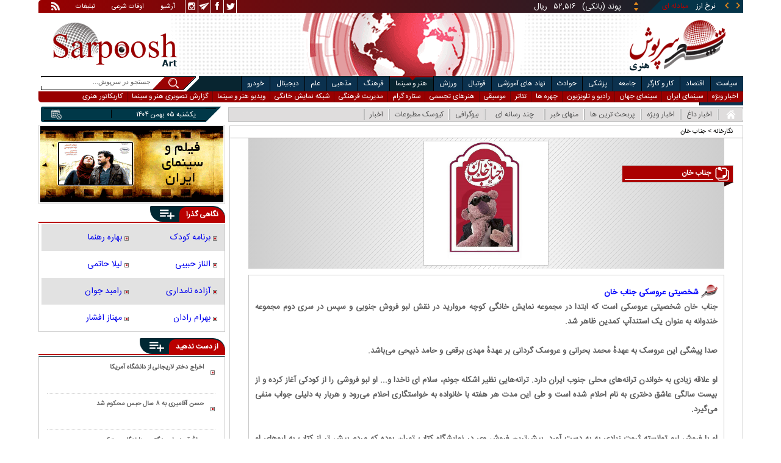

--- FILE ---
content_type: text/html; charset=utf-8
request_url: https://www.sarpoosh.com/cafecinema/%D8%AC%D9%86%D8%A7%D8%A8-%D8%AE%D8%A7%D9%86.html?page=2
body_size: 16884
content:
<!DOCTYPE html><html xmlns="http://www.w3.org/1999/xhtml" lang="fa" xml:lang="fa" dir="rtl" itemscope="itemscope" itemtype="https://schema.org/WebPage"><head><base href="https://www.sarpoosh.com" ><meta http-equiv="Content-Type" content="text/html; charset=utf-8"><meta name="viewport" content="width=device-width, initial-scale=1.0"><link rel="alternate" href="https://www.sarpoosh.com/cafecinema/%D8%AC%D9%86%D8%A7%D8%A8-%D8%AE%D8%A7%D9%86.html" hreflang="fa-ir" ><title>جدیدترین اخبار مرتبط با جناب خان</title><meta name="description" content="جناب خان، اپارات جناب خان، اهنگ جناب خان، اهنگ های جناب خان، اهنگهای جناب خان، آهنگ تیم صنعت جناب خان، برند جناب خان، بهداد سلیمی جناب خان، بهداد سلیمی و جناب خان، پشت صحنه جناب خان" /><meta name="keywords" content="اهنگ جناب خان, اپارات جناب خان, برند جناب خان, پشت صحنه جناب خان, آهنگ تیم صنعت جناب خان,جناب خان, اهنگهای جناب خان, اهنگ های جناب خان, بهداد سلیمی و جناب خان, بهداد سلیمی جناب خان" /><meta property="og:type" content="website" /><meta property="og:url" content="//www.sarpoosh.com/cafecinema/جناب-خان.html" /><meta property="og:site_name" content="sarpoosh" /><meta property="og:title" content="جناب خان" /><meta property="og:description" content="جناب خان، اپارات جناب خان، اهنگ جناب خان، اهنگ های جناب خان، اهنگهای جناب خان، آهنگ تیم صنعت جناب خان، برند جناب خان، بهداد سلیمی جناب خان، بهداد سلیمی و جناب خان، پشت صحنه جناب خان" /><meta property="og:updated_time" content="2025-12-19 20:32:24" /><meta property="og:image" content="http://www.sarpoosh.com/sites/default/files/contents/images/port/jenabkhan.jpg" /><meta property="og:image:url" content="http://www.sarpoosh.com/sites/default/files/contents/images/port/jenabkhan.jpg" /><meta property="og:image:width" content="640" /><meta property="og:image:height" content="640" /><meta name="twitter:card" content="summary" /><meta name="twitter:creator" content="@sarpooshcom" /><meta property="og:country_name" content="Iran" /><meta name="twitter:url" content="//www.sarpoosh.com/cafecinema/جناب-خان.html" /><meta name="twitter:title" content="جناب خان" /><meta name="twitter:description" content="جناب خان، اپارات جناب خان، اهنگ جناب خان، اهنگ های جناب خان، اهنگهای جناب خان، آهنگ تیم صنعت جناب خان، برند جناب خان، بهداد سلیمی جناب خان، بهداد سلیمی و جناب خان، پشت صحنه جناب خان" /><meta property="og:locale" content="fa_IR" /><meta name="twitter:image" content="http://www.sarpoosh.com/sites/default/files/contents/images/port/jenabkhan.jpg" /><meta name="twitter:image:width" content="640" /><meta name="twitter:image:height" content="640" /><meta property="article:published_time" content="2017-03-21 16:10:03" /><meta property="article:modified_time" content="2025-12-19 20:32:24" /><meta itemprop="name" content="جناب خان" /><meta itemprop="description" content="جناب خان، اپارات جناب خان، اهنگ جناب خان، اهنگ های جناب خان، اهنگهای جناب خان، آهنگ تیم صنعت جناب خان، برند جناب خان، بهداد سلیمی جناب خان، بهداد سلیمی و جناب خان، پشت صحنه جناب خان" /><meta itemprop="image" content="http://www.sarpoosh.com/sites/default/files/contents/images/port/jenabkhan.jpg" /><link href="//www.sarpoosh.com/sites/all/themes/custom/SARPOOSH/css/port.css?v=1.4" rel="stylesheet" type="text/css" /><link href="//www.sarpoosh.com/sites/all/themes/custom/SARPOOSH/css/style5.css?v=1.88" rel="stylesheet" type="text/css" /><link rel="canonical" href="https://www.sarpoosh.com/cafecinema/%D8%AC%D9%86%D8%A7%D8%A8-%D8%AE%D8%A7%D9%86.html" ><script src="//www.sarpoosh.com/misc/jquery.js?pq3s82"></script><script>(function(w,d,s,l,i){w[l]=w[l]||[];w[l].push({'gtm.start':
new Date().getTime(),event:'gtm.js'});var f=d.getElementsByTagName(s)[0],
j=d.createElement(s),dl=l!='dataLayer'?'&l='+l:'';j.async=true;j.src=
'https://www.googletagmanager.com/gtm.js?id='+i+dl;f.parentNode.insertBefore(j,f);
})(window,document,'script','dataLayer','GTM-THXKGP');</script><script>
now = new Date();
var head = document.getElementsByTagName('head')[0];
var script = document.createElement('script');
script.async = true;
script.type = 'text/javascript';
var script_address = 'https://cdn.yektanet.com/template/bnrs/yn_bnr.min.js';
script.src = script_address + '?v=' + now.getFullYear().toString() + '0' + now.getMonth() + '0' + now.getDate() + '0' + now.getHours();
head.appendChild(script);
</script></head><body id="cafecinema" > <noscript><iframe src="https://www.googletagmanager.com/ns.html?id=GTM-THXKGP"
height="0" width="0" style="display:none;visibility:hidden"></iframe></noscript> <header id="head" itemscope="itemscope" itemtype="http://schema.org/WPHeader"><div id="tape"><div class="abslt"><div id="tale"> <a href="/rss/" id="tars" target="_blank"></a> <a href="/advertising/" id="tata" target="_blank">تبلیغات</a> <span id="taog">اوقات شرعی</span> <a id="taar" href="/news-archives/" target="_blank">آرشیو</a> <a id="tain" rel="nofollow" href="https://www.instagram.com/sarpoosh" target="_blank"></a> <a id="tate" rel="nofollow" href="https://t.me/sarpoosh_news" target="_blank"></a> <a id="tafa" rel="nofollow" href="https://www.facebook.com/Sarpoosh-213702162368517" target="_blank"></a> <a id="tatw" rel="nofollow" href="https://twitter.com/sarpooshcom" target="_blank"></a></div><div id="tari"><div id="topslider"><div class="topsliderri"> <span class="fsh1"></span> <span class="fsh2"></span><div id="typee"><div class="typee"><div id="arz"><a href="/gold-currency/currency-price/"><p>نرخ ارز <span>مبادله ای</span></p></a></div><div id="tala"><a href="/gold-currency/gold-price/"><p>قیمت طلا</p></a></div><div id="seke"><a href="/gold-currency/coin-price/"><p>قیمت سکه</p></a></div><div id="khodro"><a href="/car-news/car-price/"><p>قیمت خودرو</p></a></div></div></div><div id="msl"></div></div><div class="topsliderle"> <span class="fsh3"></span> <span class="fsh4"></span><div class="arz"><div><div><div>دلار (بانکی)</div><div>۴۲,۰۰۰</div><div> ریال</div></div><div><div>یورو (بانکی)</div><div>۴۵,۹۶۵</div><div> ریال</div></div><div><div>پوند (بانکی)</div><div>۵۲,۵۱۶</div><div> ریال</div></div><div><div>درهم امارات (بانکی)</div><div>۱۱,۴۳۷</div><div> ریال</div></div><div><div>فرانک سوئیس (بانکی)</div><div>۴۷,۵۰۱</div><div> ریال</div></div><div><div>لیر ترکیه (بانکی)</div><div>۱,۴۶۰</div><div> ریال</div></div><div><div>یوان چین (بانکی)</div><div>۵,۸۶۹</div><div> ریال</div></div></div></div><div class="tala"><div><div><div>طلای ۱۸ عیار / ۷۵۰</div><div>۲۴,۲۸۰,۰۰۰</div><div> ریال</div></div><div><div>طلای ۱۸ عیار / ۷۴۰</div><div>۲۳,۹۵۶,۰۰۰</div><div> ریال</div></div><div><div>طلای ۲۴ عیار</div><div>۳۲,۳۷۳,۰۰۰</div><div> ریال</div></div><div><div>طلای دست دوم</div><div>۲۳,۹۵۶,۴۳۰</div><div> ریال</div></div></div></div><div class="seke"><div><div><div>سکه امامی</div><div>۲۸۷,۹۸۰,۰۰۰</div><div> ریال</div></div><div><div>سکه بهار آزادی</div><div>۲۵۴,۹۷۰,۰۰۰</div><div> ریال</div></div><div><div>نیم سکه</div><div>۱۵۱,۰۰۰,۰۰۰</div><div> ریال</div></div><div><div>ربع سکه</div><div>۱۰۱,۰۰۰,۰۰۰</div><div> ریال</div></div></div></div><div class="khodro"><div><div><div>کرمان موتور</div><div>جک EJ7+</div><div>۱,۹۵۰,۰۰۰,۰۰۰</div><div> تومان</div></div><div><div>کرمان موتور</div><div>کی‌ام‌سی ایگل</div><div>۱,۱۴۰,۰۰۰,۰۰۰</div><div> تومان</div></div><div><div>نیسان - Nissan</div><div>سیلفی (مکس ادیشن)</div><div>۳,۵۰۰,۰۰۰,۰۰۰</div><div> تومان</div></div><div><div>کیا موتورز - Kia Motors</div><div>سلتوس ۲۰۲۴ توربو</div><div>۲,۶۲۵,۰۰۰,۰۰۰</div><div> تومان</div></div></div></div></div></div></div></div></div><div id="ban"><div > <a title="اخبار ایران و جهان" href="/"><div id="lfa"></div></a><div id="patr"></div><div id="gm"></div><div id="patl"></div><a title="news" href="/"><div id="len"></div></a></div></div></header><div id="sep1" class="sep"></div><div id="topb"> <nav id="nav"><div ><ul id="topnav"><li id='politicsm'><div class='tbl'></div><div class="tri"></div><a href="/politics/" target="_blank">سیاست</a></li><li id="economym"><div class='tbl'></div><div class="tri"></div><a href="/economy/" target="_blank">اقتصاد</a></li><li id="work-laborm"><div class='tbl'></div><div class="tri"></div><a href="/work-labor/" target="_blank">کار و کارگر</a></li><li id="societym"><div class='tbl'></div><div class="tri"></div><a href="/society/" target="_blank">جامعه</a></li><li id="medicalm"><div class='tbl'></div><div class="tri"></div><a href="/medical/" target="_blank">پزشکی</a></li><li id="accidentm"><div class='tbl'></div><div class="tri"></div><a href="/accident/" target="_blank">حوادث</a></li><li id="education-newsm"><div class='tbl'></div><div class="tri"></div><a href="/education-news/" target="_blank">نهاد های آموزشی</a></li><li id="footballm"><div class='tbl'></div><div class="tri"></div><a href="/football/" target="_blank">فوتبال</a></li><li id="sports-newsm"><div class='tbl'></div><div class="tri"></div><a href="/sports-news/" target="_blank">ورزش</a></li><li id="art-cinemam"><div class='tbl'></div><div class="tri"></div><a href="/art-cinema/" target="_blank">هنر و سینما</a></li><li id="culture-thoughtm"><div class='tbl'></div><div class="tri"></div><a href="/culture-thought/" target="_blank">فرهنگ</a></li><li id="religionm"><div class='tbl'></div><div class="tri"></div><a href="/religion/" target="_blank">مذهبی</a></li><li id="sciencem"><div class='tbl'></div><div class="tri"></div><a href="/science/" target="_blank">علم</a></li><li id="digital-newsm"><div class='tbl'></div><div class="tri"></div><a href="/digital-news/" target="_blank">دیجیتال</a></li><li id="car-newsm"><div class='tbl'></div><div class="tri"></div><a href="/car-news/" target="_blank">خودرو</a></li><li id="interestingm"><div class='tbl'></div><div class="tri"></div><a href="/interesting/" target="_blank">خواندنی ها</a></li><li class="child"> <span class='politicsm'> <a href="/politics/top-news-politics/" target="_blank">اخبار ویژه</a> <a href="/politics/domestic-policy/" target="_blank">سیاست داخلی</a> <a href="/politics/thought-political/" target="_blank">اندیشه سیاسی</a> <a href="/politics/middleeast/" target="_blank">خاورمیانه</a> <a href="/politics/defense-news/" target="_blank">امنیتی و دفاعی</a> <a href="/politics/government-news/" target="_blank">دولت</a> <a href="/politics/parliament-news/" target="_blank">مجلس</a> <a href="/politics/parties-news/" target="_blank">احزاب و شخصیت ها</a> <a href="/politics/foreign-policy/" target="_blank">سیاست خارجی</a> <a href="/politics/international-news/" target="_blank">بین الملل</a> <a href="/elections-news/" target="_blank">انتخابات</a> <a href="/irony/tanz/" target="_blank">طنز روز</a> <a href="/video-clips/political-videoclips/" target="_blank">ویدیو سیاسی</a> <a href="/images/political-picture/" target="_blank">گزارش تصویری سیاسی</a> <a href="/caricature/political-society/" target="_blank">کاریکاتور سیاسی</a> </span> <span class="economym"> <a href="/economy/top-news-economy/" target="_blank">اخبار ویژه</a> <a href="/economy/finance-news/" target="_blank">اقتصاد کلان</a> <a href="/economy/oil-energy/" target="_blank">نفت و انرژی</a> <a href="/gold-currency/gold-news/" target="_blank">طلا و ارز</a> <a href="/economy/stock-market/" target="_blank">بورس</a> <a href="/economy/bank-insurance/" target="_blank">بانک</a> <a href="/economy/industry-mining/" target="_blank">صنعت</a> <a href="/economy/business-news/" target="_blank">بازرگانی </a> <a href="/economy/housing-construction/" target="_blank">مسکن</a> <a href="/economy/agriculture-foodindustry/" target="_blank">کشاورزی</a> <a href="/car-news/car-market/" target="_blank">خودرو </a> <a href="/economy/worldeconomy-news/" target="_blank">اقتصاد جهانی</a> <a href="/digital-news/digital-market/" target="_blank">بازار دیجیتال </a> <a href="/economy/market-price/" target="_blank">اصناف</a> <a href="/video-clips/economic-videoclips/" target="_blank">ویدیو اقتصادی</a> <a href="/images/economic-picture/" target="_blank">گزارش تصویری اقتصادی</a> <a href="/caricature/political-society/" target="_blank">کاریکاتور سیاسی</a> </span> <span class="work-laborm"> <a href="/work-labor/top-news-jobs/" target="_blank">اخبار ویژه</a> <a href="/work-labor/employment/" target="_blank">اشتغال و تعاون</a> <a href="/work-labor/wage/" target="_blank">حقوق و دستمزد</a> <a href="/work-labor/retirement/" target="_blank">بازنشستگان</a> <a href="/work-labor/labor-strikes/" target="_blank">اجتماعات کارگری</a> <a href="/work-labor/work-accident/" target="_blank">حوادث کار</a> <a href="/video-clips/economic-videoclips/" target="_blank">ویدیو اقتصادی</a> <a href="/images/economic-picture/" target="_blank">گزارش تصویری اقتصادی</a> <a href="/caricature/society/" target="_blank">کاریکاتور اجتماعی</a> </span> <span class="societym"> <a href="/society/top-news-society/" target="_blank">اخبار ویژه</a> <a href="/society/city-village/" target="_blank">شهری و روستایی</a> <a href="/society/legal-judicial/" target="_blank">قضایی و انتظامی</a> <a href="/society/family-women/" target="_blank">زنان و خانواده</a> <a href="/society/social-damages/" target="_blank">آسیب های اجتماعی </a> <a href="/society/environment-tourism/" target="_blank">محیط زیست و گردشگری</a> <a href="/society/traffic-weather/" target="_blank">وضعیت ترافیک و آب و هوا</a> <a href="/society/social/" target="_blank">سایر حوزه ها</a> <a href="/irony/tanz/" target="_blank">طنز روز</a> <a href="/video-clips/society-videoclips/" target="_blank">ویدیو اجتماعی</a> <a href="/images/society-image/" target="_blank">گزارش تصویری اجتماعی</a> <a href="/caricature/society/" target="_blank">کاریکاتور اجتماعی</a> </span> <span class="medicalm"> <a href="/medical/top-news-medical/" target="_blank">اخبار ویژه</a> <a href="/medical/hygiene/" target="_blank">بهداشت و رفاه </a> <a href="/medical/medical-research/" target="_blank">پژوهش های پزشکی</a> <a href="/medical/medical-advice/" target="_blank">مشاوره سلامت </a> <a href="/medical/fitness/" target="_blank">تغذیه و تناسب اندام</a> <a href="/medical/health/" target="_blank">مجله سلامت</a> <a href="/medical/psychology/" target="_blank">روانشناسی</a> <a href="/medical/marriage/" target="_blank">زناشویی</a> <a href="/medical/healthsexual/" target="_blank">سلامت جنسی</a><a href="/medical/sports-medicine/" target="_blank">پزشکی ورزشی</a> <a href="/video-clips/medical-videoclips/" target="_blank">ویدیو پزشکی</a> <a href="/images/medical-picture/" target="_blank">گزارش تصویری سلامت و پزشکی</a> </span> <span class="accidentm"> <a href="/accident/top-news-accident/" target="_blank">اخبار ویژه</a> <a href="/accident/murder-crime/" target="_blank">جرم و جنایت</a> <a href="/accident/road-accidents/" target="_blank">حوادث جاده ای و هوایی </a> <a href="/accident/earthquake-storm/" target="_blank">بلایای طبیعی</a> <a href="/accident/incident/" target="_blank">سایر حوادث</a> <a href="/video-clips/accident-videoclips/" target="_blank">ویدیو حوادث</a> <a href="/images/accident-images/" target="_blank">گزارش تصویری حوادث</a> </span> <span class="education-newsm"> <a href="/education-news/top-news-educational/" target="_blank">اخبار ویژه</a> <a href="/education-news/schools/" target="_blank">آموزش و پرورش</a> <a href="/education-news/university/" target="_blank">دانشگاه</a> <a href="/religion/hawzah/" target="_blank">حوزه</a> <a href="/education-news/test-exam/" target="_blank">اخبار آزمون ها</a> <a href="/education-news/educational-articles/" target="_blank">پاورقی آموزشی</a> <a href="/images/educationl-picture/" target="_blank">گزارش تصویری نهادهای آموزشی</a> <a href="/video-clips/educationl-videoclips/" target="_blank">ویدیو آموزشی</a> </span> <span class="footballm"> <a href="/football/top-news-football/" target="_blank">اخبار ویژه</a> <a href="/football/iran-pro-league/" target="_blank">لیگ برتر</a> <a href="/football/iran-nationalfootball/" target="_blank">فوتبال ملی</a> <a href="/football/football-controversies/" target="_blank">سرپوش فوتبالی</a> <a href="/football/football-world/" target="_blank">فوتبال در جهان </a> <a href="/football/legionnaires/" target="_blank">لژیونرها</a> <a href="/football/legionnaires-transfers/" target="_blank">نقل و انتقالات لژیونرها</a> <a href="/football/champions-league/" target="_blank">لیگ قهرمانان اروپا</a> <a href="/football/futsal/" target="_blank">فوتسال</a> <a href="/football/footballplayers/" target="_blank">خارج از گود</a> <a href="/video-clips/football-videos/" target="_blank">ویدیو فوتبال</a> <a href="/images/football-image/" target="_blank">گزارش تصویری فوتبال</a> <a href="/sports-results/" target="_blank">جدول نتایج و برنامه مسابقات</a> </span> <span class="sports-newsm"> <a href="/sports-news/top-news-sport/" target="_blank">اخبار ویژه</a> <a href="/sports-news/volleyball-basketball/" target="_blank">والیبال - بسکتبال</a> <a href="/sports-news/wrestling-weightlifting/" target="_blank">کشتی - وزنه برداری</a> <a href="/sports-news/women-sport/" target="_blank">ورزش بانوان</a> <a href="/sports-news/athletes/" target="_blank">از گود ورزش</a> <a href="/sports-news/sports-controversies/" target="_blank">سرپوش ورزشی</a> <a href="/sports-news/sport-managment/" target="_blank">مدیریت ورزش</a> <a href="/sports-news/sports/" target="_blank">سایر ورزش ها</a> <a href="/medical/sports-medicine/" target="_blank">پزشکی ورزشی</a> <a href="/sports-news/sports-articles/" target="_blank">پاورقی ورزشی</a> <a href="/video-clips/sport-videoclips/" target="_blank">ویدیو ورزشی</a> <a href="/images/sport-image/" target="_blank">گزارش تصویری ورزشی</a> <a href="/caricature/football-sport/" target="_blank">کاریکاتور ورزشی</a> <a href="/sports-results/" target="_blank">نتایج مسابقات</a> </span> <span class="art-cinemam"> <a href="/art-cinema/top-news-art/" target="_blank">اخبار ویژه</a> <a href="/art-cinema/iranian-movies/" target="_blank">سینمای ایران</a> <a href="/art-cinema/movie-world/" target="_blank">سینمای جهان</a> <a href="/art-cinema/tv-radio/" target="_blank">رادیو و تلویزیون</a> <a href="/art-cinema/actors-director/" target="_blank">چهره ها</a> <a href="/art-cinema/theater/" target="_blank">تئاتر</a> <a href="/art-cinema/music/" target="_blank">موسیقی</a> <a href="/art-cinema/arts-visual/" target="_blank">هنرهای تجسمی </a> <a href="/art-cinema/celebrities/" target="_blank">ستاره گرام</a> <a href="/art-cinema/culturalmanagement/" target="_blank">مدیریت فرهنگی</a> <a href="/art-cinema/home-video/" target="_blank">شبکه نمایش خانگی</a> <a href="/video-clips/art-cinema/" target="_blank">ویدیو هنر و سینما</a> <a href="/images/art-cinema/" target="_blank">گزارش تصویری هنر و سینما</a> <a href="/caricature/art-cinema/" target="_blank">کاریکاتور هنری</a> </span> <span class="culture-thoughtm"> <a href="/culture-thought/top-news-culture/" target="_blank">اخبار ویژه</a> <a href="/culture-thought/book-poetry/" target="_blank">کتاب، شعر و ادب</a> <a href="/religion/quran-culture/" target="_blank">فرهنگ و حماسه</a> <a href="/culture-thought/media/" target="_blank">فرهنگ و رسانه</a> <a href="/culture-thought/culturalheritage/" target="_blank">میراث فرهنگی</a> <a href="/culture-thought/history-civilization/" target="_blank">تاریخ و تمدن</a> <a href="/calendar/" target="_blank">تونل زمان</a> <a href="/culture-thought/cultural-articles/" target="_blank">پاورقی میراث فرهنگی</a> <a href="/video-clips/cultural-videoclips/" target="_blank">ویدیو فرهنگی</a> <a href="/images/cultural-picture/" target="_blank">گزارش تصویری فرهنگی</a> </span> <span class="religionm"> <a href="/religion/top-news-religion/" target="_blank">اخبار ویژه</a> <a href="/religion/marja-scholar/" target="_blank">علما و مراجع</a> <a href="/religion/hajj-shrine/" target="_blank">حج و عتبات</a> <a href="/religion/hawzah/" target="_blank">حوزه</a> <a href="/religion/quran-culture/" target="_blank">فرهنگ و حماسه </a> <a href="/images/religious-picture/" target="_blank">گزارش تصویری دین و شریعت</a> <a href="/video-clips/religious-videoclips/" target="_blank">ویدیو مذهبی</a> </span> <span class="sciencem"> <a href="/science/top-news-science/" target="_blank">اخبار ویژه</a> <a href="/science/astronomy/" target="_blank">نجوم</a> <a href="/science/inventions-research/" target="_blank">اختراعات علمی</a> <a href="/medical/medical-research/" target="_blank">پژوهش های پزشکی</a> <a href="/science/natural-environment/" target="_blank">طبیعت</a> <a href="/digital-news/" target="_blank">فناوری دیجیتال </a> <a href="/science/news-science/" target="_blank">اخبار علمی و پژوهشی</a> <a href="/video-clips/science-videoclips/" target="_blank">ویدیو علمی</a> <a href="/images/science-digital/" target="_blank">گزارش تصویری علمی</a> </span> <span class="digital-newsm"> <a href="/digital-news/top-news-digital/" target="_blank">اخبار ویژه</a> <a href="/digital-news/ictnews/" target="_blank">فناوری اطلاعات</a> <a href="/digital-news/mobile-tablet/" target="_blank">موبایل و تبلت</a> <a href="/digital-news/laptop-computer/" target="_blank">کامپیوتر و لپ تاپ</a> <a href="/digital-news/digital-market/" target="_blank">بازار دیجیتال </a> <a href="/digital-news/games/" target="_blank">بازی ها</a> <a href="/digital-news/applications-socialnetwork/" target="_blank">اپلیکیشن ها</a> <a href="/digital-news/gadgets/" target="_blank">گجت ها</a> <a href="/video-clips/digital-videoclips/" target="_blank">ویدیو دیجیتال</a> <a href="/images/digital-picture/" target="_blank">گزارش تصویری دیجیتال</a> </span> <span class="car-newsm"> <a href="/car-news/top-news-car/" target="_blank">اخبار ویژه</a> <a href="/car-news/car-automobile/" target="_blank">دنیای خودرو</a> <a href="/car-news/car-market/" target="_blank">بازار خودرو </a> <a href="/car-news/automobile/" target="_blank">اخبار خودرو</a> <a href="/car-news/vehicles/" target="_blank">سایر وسایل نقلیه</a> <a href="/car-news/car-price/" target="_blank">قیمت روز خودرو </a> <a href="/video-clips/car-videos/" target="_blank">ویدیو خودرو</a> <a href="/images/car-image/" target="_blank">گزارش تصویری خودرو</a> </span> <span class="interestingm"> <a href="/interesting/attractive-news/" target="_blank">خواندنی هاو دیدنیها </a> <a href="/video-clips/interesting-videoclips/" target="_blank">ویدیو گوناگون</a> <a href="/images/interesting-image/" target="_blank">تصاویر جالب و دیدنی</a> </span></li></ul><div class="mtri"></div></div> </nav><div id="topa"></div><div id="date"><div ><ul id="hmenu"><li id='home'><a href="/"><span></span></a></li><li class='hotnews'><a href="/hotnews/" target="_blank">اخبار داغ</a></li><li class='top-news'><a href="/top-news/" target="_blank">اخبار ویژه</a></li><li class='controversial-news'><a href="/controversial-news/" target="_blank">پربحث ترین ها</a></li><li class='bestarticles1'><a href="/bestarticles/" target="_blank">منهای خبر</a></li><li id='multimedia'><a>چند رسانه ای</a></li><li class='biography-3'><a href="/biography/" target="_blank">بیوگرافی</a></li><li class='newspaper'><a href="/newspaper/" target="_blank">کیوسک مطبوعات</a></li><li class='hotnews2'><a href="/" target="_blank">اخبار</a></li></ul> <span class='multimedia'><span> <a href="/video-clips/" target="_blank">صوت و فیلم</a> <a href="/images/" target="_blank">گزارش تصویری</a> <a href="/caricature/" target="_blank">کاریکاتور</a></span> </span><div class='mtri2'></div></div><div class="date"><div id="mmm"><div class="bbb"></div></div><div id="nnn"><div id="sss"><div id="date2">یکشنبه ۰۵ بهمن ۱۴۰۴</div><span></span></div></div></div><div ><div id="searchicon"></div><div id="search"><form action="https://www.google.com/search" id="searchbox" method="get" target="_blank"><input type="hidden" value="sarpoosh.com/" name="domains"><input type="hidden" value="UTF-8" name="oe"><input type="hidden" value="UTF-8" name="ie"><input type="hidden" value="fa" name="hl"><input type="hidden" value="sarpoosh.com" name="sitesearch"><input id="query" type="text" value="جستجو در سرپوش..." onfocus="if (this.value == 'جستجو در سرپوش...') {this.value = '';}" onblur="if (this.value == '') {this.value = 'جستجو در سرپوش...';}" name="q"></form></div></div></div></div><div id="sep2" class="sep"></div><div id="p1"> <section><div id="cent" itemscope="" itemtype="http://schema.org/Article"><meta itemprop="description" content="جناب خان، اپارات جناب خان، اهنگ جناب خان، اهنگ های جناب خان، اهنگهای جناب خان، آهنگ تیم صنعت جناب خان، برند جناب خان، بهداد سلیمی جناب خان، بهداد سلیمی و جناب خان، پشت صحنه جناب خان" /><meta itemprop="keywords" content=" اهنگ جناب خان, اپارات جناب خان, برند جناب خان, پشت صحنه جناب خان, آهنگ تیم صنعت جناب خان,جناب خان, اهنگهای جناب خان, اهنگ های جناب خان, بهداد سلیمی و جناب خان, بهداد سلیمی جناب خان" /><meta itemprop="datePublished" content='2017-03-21 19:40:03' /><meta itemprop="dateModified" content='2025-12-19 20:40:02' /><meta itemprop="author" content="c95" /><meta itemprop="url" content="http://www.sarpoosh.com/cafecinema/جناب-خان.html"/><meta itemprop="articleSection" content="cafecinema" /><div itemprop="publisher" itemscope="" itemtype="https://schema.org/Organization" class="rateicn"><div itemprop="logo" itemscope="" itemtype="https://schema.org/ImageObject"><img src="https://www.sarpoosh.com/sites/default/files/default/raticon.png" alt="sarpoosh"><meta itemprop="url" content="http://www.sarpoosh.com/sites/default/files/default/raticon.png"><meta itemprop="width" content="40"><meta itemprop="height" content="30"></div><meta itemprop="name" content="sarpoosh"></div><div class="brdsrc"><div class="srcl"><div><div></div></div></div><div class="brd"><a target="_blank" href="/cafecinema/" >نگارخانه</a> > <strong>جناب خان</strong></div></div><div class="tagd test"><div><div><div class="tagt"><span class="hl"></span><div class="tri"></div><span></span><header><h1 itemprop="headline" content="جناب خان">جناب خان</h1></header></div><div><div itemprop="articleBody"><div itemprop="image" itemscope itemtype="https://schema.org/ImageObject" id="imgt"><img alt="جناب خان" src="/sites/default/files/contents/images/port/jenabkhan.jpg" title="جناب خان" /><meta itemprop="url" content="http://www.sarpoosh.com/sites/default/files/contents/images/port/jenabkhan.jpg" /><meta itemprop="width" content="640" /><meta itemprop="height" content="640" /></div><div class="ttgg"><p><span style="color:#0000ff;"><strong>شخصیتی عروسکی جناب خان</strong></span></p><p>جناب خان شخصیتی عروسکی است که ابتدا در مجموعه نمایش خانگی کوچه مروارید در نقش لبو فروش جنوبی و سپس در سری دوم مجموعه خندوانه به عنوان یک استندآپ کمدین ظاهر شد.</p><p>&nbsp;</p><p>صدا پیشگی این عروسک به عهدهٔ محمد بحرانی و عروسک گردانی بر عهدهٔ مهدی برقعی و حامد ذبیحی می‌باشد.</p><p>&nbsp;</p><p>او علاقه زیادی به خواندن ترانه‌های محلی جنوب ایران دارد. ترانه‌هایی نظیر اشکله جونم، سلام ای ناخدا و... او لبو فروشی را از کودکی آغاز کرده و از بیست سالگی عاشق دختری به نام احلام شده است و طی این مدت هر هفته با خانواده به خواستگاری احلام می‌رود و هربار به دلیلی جواب منفی می‌گیرد.</p><p>&nbsp;</p><p>او با فروش لبو توانسته ثروت زیادی به به دست آورد. بیش‌ترین فروش وی در نمایشگاه کتاب تهران بوده که مردم بیش تر از کتاب به لبوهای او علاقه داشته‌اند.</p><p>&nbsp;</p><p>او اصطلاحاتی برای خود دارد که بعضی از آنها عبارتند از: "میام براتا"، "هه هه و..." و "یه ایطور چیزایی برا خودم دارم". از خصوصیات بارز جناب خان میتوان به بیان مشکلات مردم ایران به زبان طنز اشاره کرد.</p><p>&nbsp;</p><p><span style="color:#0000ff;"><strong>موضوع مالکیت اثر</strong></span></p><p>در اواسط سری سوم برنامه خندوانه خبر آمد که سعید سالارزهی صاحب امتیاز عروسک جناب‌خان نسبت به حضور آن در برنامه خندوانه شکایت کرده و دیگر نمی‌خواهد این عروسک در برنامه حضور داشته باشد.</p><p>&nbsp;</p><p>سالارزهی در این خصوص در مصاحبه‌های خود دو موضوع را مطرح کرد: «اکنون ما دو نگرانی داریم؛ یکی اینکه جناب‌خان در یک برنامه روتین مثل «خندوانه» به روزمرگی برسد و دوم اینکه ما در این ۲ سال هیچ منفعت مالی به عنوان مالک و خالق این عروسک نداشتیم درحالیکه حضور جناب‌خان در شبکه نسیم و تلویزیون باعث تبلیغات و منافع زیادی شده‌است.»</p><p>&nbsp;</p><p>پخش فصل چهارم برنامه «خندوانه» نیز که در ۳۰ آذر ۹۵ آغاز شد، در حالی روی آنتن رفت که جناب‌خان در آن حضور نداشت. تهیه‌کنندگان برنامه خندوانه اظهار کردند که تلاش زیادی برای جلب رضایت صاحب اثر برای اجازه حضور جناب‌خان در برنامه انجام داده‌اند و حتی ارائه پیشنهادی با رقم بسیار بالا و هنگفت نیز نتوانست صاحب امتیاز عروسک جناب‌خان را مجاب کند.</p><p>&nbsp;</p><p>رامبد جوان در این باره گفت: «شخص من به عنوان رفیق بارها و چه از طریق دوستان پیشنهادهای خیلی خوبی به سعید سالارزهی دادم، سازمان هم پیشنهاد داد اما او خواست که نشنیده بگیرد. ما حتی از مرضیه برومند هم درخواست کردیم که وکیل ما باشد و با او صحبت کند ولی نشد.»</p><p>&nbsp;</p><p>محمد بحرانی نیز در این رابطه گفته‌است: «مالک اصلی جناب‌خان مردمی هستند که به آن روح بخشیده‌اند.»</p></div><p>&nbsp;</p></div></div></div></div></div><div class="test tgs poli"><div id="tags_list_content"><div class="tagsh"><div class="hb"><div class="heading "><div class="bt"><h2>سایر مطالب درباره <strong>جناب خان</strong></h2><div class="mtg1"></div><div class="mtg2"></div></div> <span class="iconb"><span></span></span><div class="mtg3"></div><div class="mtg4"></div></div><div class="hbl"></div></div></div><ul><li> <a class="tagrwi1" href="/video-clips/art-cinema/jenabkhan-khandevaneh-rambodjavan980117-film.html" target="_blank"><img src="https://media.sarpoosh.com/images/9801/medium_hq-jenabkhan-khandevaneh-rambodjavan980117.jpg" /></a><h3><a href="/video-clips/art-cinema/jenabkhan-khandevaneh-rambodjavan980117-film.html" target="_blank">فیلم/ یادگاری‌های جناب‌خان قبل از خداحافظی با خندوانه</a></h3><p>فصل ششم خندوانه دیشب به پایان رسید و در آخرین قسمت این فصل جناب خان هدایایی را به عنوان یادگاری به رامبد جوان داد.
  فیلم یادگاری‌های جناب‌خان قبل از خداحافظی با خندوانه,ویدیو جناب خان در اخرین قسمت خندوانه,فیلم برنامه خندوانه در آخرین قسمت فصل ششم
 
...</p></li><li> <a class="tagrwi1" href="/video-clips/art-cinema/khandavaneh-jenabkhan980105-film.html" target="_blank"><img src="https://media.sarpoosh.com/images/9801/medium_mq-khandavaneh-jenabkhan98010501.jpg" /></a><h3><a href="/video-clips/art-cinema/khandavaneh-jenabkhan980105-film.html" target="_blank">ویدئو/ گلایه جناب خان از تورم و گرانی</a></h3><p>قسمتی دیگر از برنامه خندوانه شب گذشته به روی آنتن رفت که با رویدادها و اتفاقاتی همراه بود.
به گزارش باشگاه خبرنگاران جوان، شب گذشته رامبد جوان در عیدانه خندوانه میزبان زوج بازیگر سحر ولدبیگی و همسرش نیما فلاح بود و با اضافه شدن حامد آهنگ، اولین بخش مسابقه، مرحله بازی صدا‌ها...</p></li><li> <a class="tagrwi1" href="/video-clips/art-cinema/jenabkhan-khandavaneh971229-film.html" target="_blank"><img src="https://media.sarpoosh.com/images/9712/medium_mq-jenabkhan-khandavaneh971229.jpg" /></a><h3><a href="/video-clips/art-cinema/jenabkhan-khandavaneh971229-film.html" target="_blank">ویدئو/ آوازخوانی جناب خان به مناسبت پدر شدن رامبد جوان</a></h3><p>ویدئو/ آوازخوانی جناب خان به مناسبت پدر شدن رامبد جوان.
  ویدئو آوازخوانی جناب خان به مناسبت پدر شدن رامبد جوان,کلیپ آواز خواندن جناب خان,برنامه خندوانه
 
...</p></li><li> <a class="tagrwi1" href="/video-clips/art-cinema/jenabkhan-rambodjavan971229-film.html" target="_blank"><img src="https://media.sarpoosh.com/images/9712/medium_mq-jenabkhan-rambodjavan971229.jpg" /></a><h3><a href="/video-clips/art-cinema/jenabkhan-rambodjavan971229-film.html" target="_blank">ویدئو/ ماجرای جناب‌خان و چهارشنبه‌سوری با احلام و رقیب عشقی‌اش!</a></h3><p>جناب خان در برنامه خندوانه دیشب، ماجرای عجیب و پردردسر چهارشنبه سوری گرفتن با خانواده احلام و رقیب عشقی اش را روایت کرد. خاطره جالب او را بشنوید.
  ویدئو ماجرای جناب‌خان و چهارشنبه‌سوری با احلام و رقیب عشقی‌اش,کلیپ جناب خان, برنامه خندوانه
 
...</p></li><li> <a class="tagrwi1" href="/art-cinema/tv-radio/tv-radio971207318.html" target="_blank"><img src="https://media.sarpoosh.com/images/9712/medium_97-12-admin1-280.jpg" alt="جناب‌خان,اخبار صدا وسیما,خبرهای صدا وسیما,رادیو و تلویزیون" title=" جناب خان سر کار لبوفروشی در جنوب برگشت" /></a><h3><a href="/art-cinema/tv-radio/tv-radio971207318.html" target="_blank"> جناب خان سر کار لبوفروشی در جنوب برگشت</a></h3><p>محمد بحرانی گفت آخرین قسمت حضور جناب خان را در برنامه خندوانه برای عید ضبط کرده‌اند.
به گزارش ایسنا، محمد بحرانی صداپیشه عروسک جناب‌خان شامگاه ۲۴ اسفندماه به عنوان مهمان در کنسرت گروه موسیقی جنوبی لیان حضور پیدا کرده بود به درخواست محسن شریفیان (سپرست گروه لیان) روی صحنه...</p></li><li> <a class="tagrwi1" href="/art-cinema/tv-radio/tv-radio971206307.html" target="_blank"><img src="https://media.sarpoosh.com/images/9712/medium_97-12-c32-1464.jpg" alt="مهدی برقعی,اخبار صدا وسیما,خبرهای صدا وسیما,رادیو و تلویزیون" title="حادثه برای عروسک‌گردان جناب خان/ نمی‌توانم عروسکم را به کسی بسپرم" /></a><h3><a href="/art-cinema/tv-radio/tv-radio971206307.html" target="_blank">حادثه برای عروسک‌گردان جناب خان/ نمی‌توانم عروسکم را به کسی بسپرم</a></h3><p>عروسک گردان جناب خان درباره شکستگی دست خود هنگام تولید برنامه‌ نوروزی «خندوانه» و عروسک‌گردانی جناب خان گفت.
به گزارش فارس، مهدی برقعی یکی از عروسک‌گردان‌های برنامه «خندوانه» و عروسک جناب خان در حالی که مشغول تصویربرداری این برنامه برای نوروز ۹۸ بودند، از ناحیه دست دچار...</p></li><li> <a class="tagrwi1" href="/video-clips/art-cinema/jenbkhan-khandevaneh-zarif971125-film.html" target="_blank"><img src="https://media.sarpoosh.com/images/9711/medium_mq-jenbkhan-khandevaneh-zarif971125.jpg" /></a><h3><a href="/video-clips/art-cinema/jenbkhan-khandevaneh-zarif971125-film.html" target="_blank">فیلم/ شوخی جناب خان با وزرای دولت روحانی</a></h3><p>در برنامه خندوانه، جناب خان شوخی بامزه ای با محمدجواد ظریف و حمید چیت چیان کرد که در این ویدئو می بینید.
  فیلم شوخی جناب خان با ظریف,ویدیو شوخی جناب خان با وزرای دولت روحانی,شوخی جناب خان با حمید چیت چیان
 
...</p></li><li> <a class="tagrwi1" href="/video-clips/art-cinema/jenabkhan-khandevaneh-hesameddinseraj971112-film.html" target="_blank"><img src="https://media.sarpoosh.com/images/9711/medium_mq-jenabkhan-khandevaneh-hesameddinseraj971112.jpg" /></a><h3><a href="/video-clips/art-cinema/jenabkhan-khandevaneh-hesameddinseraj971112-film.html" target="_blank">فیلم/ از اصفهانی حرف زدن جناب خان تا شوخی با ظریف و روحانی</a></h3><p>در برنامه خندوانه با حضور حسام الیدن سراج، جناب خان -که خودش هم اعتراف داشت حسابی روی فرم است- شوخی بامزه ای با ظریف، آذری جهرمی و روحانی کرد و البته چند اصطلاح بامزه اصفهانی هم گفت. طنازی های دیشب جناب خان را در این ویدئو ببینید.
  فیلم اصفهانی صحبت کردن جناب خان در...</p></li><li> <a class="tagrwi1" href="/video-clips/art-cinema/jenabkhan-maryamtousi971104-film.html" target="_blank"><img src="https://media.sarpoosh.com/images/9711/medium_mq-jenabkhan-maryamtousi971104.jpg" /></a><h3><a href="/video-clips/art-cinema/jenabkhan-maryamtousi971104-film.html" target="_blank">ویدئو/ هدیه جالب و خنده دار جناب خان به مریم طوسی قهرمان دونده آسیا</a></h3><p>ویدئو/ هدیه جالب و خنده دار جناب خان به مریم طوسی قهرمان دونده آسیا.
  ویدئو هدیه جالب و خنده دار جناب خان به مریم طوسی قهرمان دونده آسیا,کلیپ جناب خان,فیلم هدیه جناب خان به مریم طوسی
 
...</p></li><li> <a class="tagrwi1" href="/video-clips/art-cinema/majidghannad-jenabkhan971015-film.html" target="_blank"><img src="https://media.sarpoosh.com/images/9710/medium_mq-majidghannad-jenabkhan971015-film.jpg" /></a><h3><a href="/video-clips/art-cinema/majidghannad-jenabkhan971015-film.html" target="_blank">فیلم/ درخواست ناراحت کننده جناب‌خان از عمو قناد</a></h3><p>شب گذشته مجید قناد مهمان برنامه خندوانه بود و در بخشی از این برنامه جناب خان درخواستی از مجید قناد داشت که در این ویدئو می بینید.
  ویدئو درخواست ناراحت کننده جناب‌خان از عمو قناد, کلیپ درخواست ناراحت کننده جناب‌خان از عمو قناد,فیلم درخواست جناب‌خان از عمو قناد در...</p></li><li> <a class="tagrwi1" href="/video-clips/art-cinema/behnambani-jenabkhan971001-film.html" target="_blank"><img src="https://media.sarpoosh.com/images/9710/medium_mq-behnambani-jenabkhan971001.jpg" /></a><h3><a href="/video-clips/art-cinema/behnambani-jenabkhan971001-film.html" target="_blank">ویدئو/ هدیه جالب جناب خان به بهنام بانی</a></h3><p>هدیه جالب جناب خان به بهنام بانی در برنامه خندوانه از شبکه نسیم.
  ویدئو هدیه جالب جناب خان به بهنام بانی,کلیپ حضور بهنام بانی در برنامه خندوانه,فیلم جناب خان
 
...</p></li><li> <a class="tagrwi1" href="/video-clips/art-cinema/masoudroshanpajooh-jenabkhan970929-film.html" target="_blank"><img src="https://media.sarpoosh.com/images/9709/medium_mq-masoudroshanpajooh-jenabkhan97092901-film.jpg" /></a><h3><a href="/video-clips/art-cinema/masoudroshanpajooh-jenabkhan970929-film.html" target="_blank">فیلم/ شوخی جناب‌خان با مسعود روشن پژوه</a></h3><p>برنامه دیشب خندوانه با حضور مسعود روشن پژوه مجری قدیمی صداسیما به عنوان مهمان پخش شد. در بخشی از این برنامه جناب‌خان شوخی‌های جالبی با او داشت.
  ویدئو شوخی جناب‌خان با مسعود روشن پژوه,کلیپ شوخی جناب‌خان با مسعود روشن پژوه,فیلم شوخی جناب‌خان با مسعود روشن پژوه در...</p></li><li> <a class="tagrwi1" href="/video-clips/art-cinema/jenabkhan-mohamadrezaahmadi970925-film.html" target="_blank"><img src="https://media.sarpoosh.com/images/9709/medium_mq-jenabkhan-mohamadrezaahmadi97092501-film.jpg" /></a><h3><a href="/video-clips/art-cinema/jenabkhan-mohamadrezaahmadi970925-film.html" target="_blank">فیلم/ وقتی جناب‌خان ادای گزارشگر فوتبال را درمی‌آورد!</a></h3><p>شب گذشته محمدرضا احمدی مهمان قاچ بود و در بخشی از برنامه جناب خان ادای این گزارشگر فوتبال را درآورد.
  ویدئو ادای درآوردن محمدرضا احمدی توسط جناب‌خان,کلیپ ادای درآوردن محمدرضا احمدی توسط جناب‌خان,فیلم وقتی جناب‌خان ادای گزارشگر فوتبال را درمی‌آورد...</p></li><li> <a class="tagrwi1" href="/video-clips/art-cinema/jenabkhan-rambodjavan-khandevaneh970924-film.html" target="_blank"><img src="https://media.sarpoosh.com/images/9709/medium_mq-jenabkhan-rambodjavan-khandevaneh970924.jpg" /></a><h3><a href="/video-clips/art-cinema/jenabkhan-rambodjavan-khandevaneh970924-film.html" target="_blank">ویدئو/ مشکل جناب خان با کودک درون رامبد جوان</a></h3><p>ویدئو/ مشکل جناب خان با کودک درون رامبد جوان.
  ویدئو مشکل جناب خان با کودک درون رامبد جوان,کلیپ جناب خان در برنامه خندوانه,فیلم جناب خان
 
...</p></li><li> <a class="tagrwi1" href="/video-clips/art-cinema/jenabkhan-amirali-akbari970908-film.html" target="_blank"><img src="https://media.sarpoosh.com/images/9709/medium_mq-jenabkhan-amirali-akbari970908.jpg" /></a><h3><a href="/video-clips/art-cinema/jenabkhan-amirali-akbari970908-film.html" target="_blank">ویدئو/ شوخی‌های جناب خان با امیرعلی اکبری در برنامه خندوانه</a></h3><p>ویدئو/ شوخی‌های جناب خان با امیرعلی اکبری در برنامه خندوانه.
  ویدئو شوخی‌های جناب خان با امیرعلی اکبری در برنامه خندوانه,کلیپ حضور امیرعلی اکبری در برنامه خندوانه,فیلم امیرعلی اکبری
 
...</p></li><li> <a class="tagrwi1" href="/video-clips/art-cinema/jenabkhan-mohammadezasharifiniya970902-film.html" target="_blank"><img src="https://media.sarpoosh.com/images/9709/medium_mq-jenabkhan-mohammadezasharifiniya970902-film.jpg" /></a><h3><a href="/video-clips/art-cinema/jenabkhan-mohammadezasharifiniya970902-film.html" target="_blank">فیلم/ آهنگ «مافیا مافیا» که جناب‌خان برای شریفی‌نیا خواند</a></h3><p>جناب‌خان در برنامه پنجشنبه ۱ آذر «خندوانه» آهنگی «مافیا مافیا» را برای محمدرضا شریفی‌نیا خواند.
به گزارش خبرآنلاین، محمدرضا شریفی‌نیا مهمان «خندوانه» شد و طبق روال برنامه در بخشی دستمایه شوخی‌های جناب‌خان قرار گرفت. عروسک برنامه خندوانه که با صدای محمد بحرانی جان گرفته است در...</p></li><li> <a class="tagrwi1" href="/art-cinema/tv-radio/tv-radio970900209.html" target="_blank"><img src="https://media.sarpoosh.com/images/9709/medium_97-09-c07-105.jpg" alt="شریفی نیا در خندوانه,اخبار صدا وسیما,خبرهای صدا وسیما,رادیو و تلویزیون" title="سوال جناب‌خان از محمدرضا شریفی‌نیا: رمز این‌که همیشه سه چهار زن داری چیه؟" /></a><h3><a href="/art-cinema/tv-radio/tv-radio970900209.html" target="_blank">سوال جناب‌خان از محمدرضا شریفی‌نیا: رمز این‌که همیشه سه چهار زن داری چیه؟</a></h3><p>در گفت‌وگوی دیشب رامبد جوان و جناب‌خان با محمدرضا شریفی‌نیا، بحث مافیا در سینمای ایران و دلیل این‌که چرا این بازیگر نقش مردهای دارای چند همسر را ایفا می‌کند، مطرح شد.
به گزارش خبرآنلاین، در دومین برنامه سری تازه «خندوانه» که شامگاه پنجشنبه اول آذر روی آنتن رفت، محمدرضا...</p></li><li> <a class="tagrwi1" href="/art-cinema/iranian-movies/iranian-movies970602719.html" target="_blank"><img src="https://media.sarpoosh.com/images/9706/medium_97-06-c23-1031.jpg" alt="رامبد جوان و جناب خان,اخبار فیلم و سینما,خبرهای فیلم و سینما,سینمای ایران" title="فیلم سینمایی «جناب‌خان» چه‌زمانی ساخته می‌شود؟" /></a><h3><a href="/art-cinema/iranian-movies/iranian-movies970602719.html" target="_blank">فیلم سینمایی «جناب‌خان» چه‌زمانی ساخته می‌شود؟</a></h3><p>رامبد جوان کارگردان درباره پروژه جدید «جناب‌خان» و زمان ساخت آن توضیح داد.
رامبد جوان مجری و کارگردان برنامه تلویزیونی «خندوانه» در گفتگو با باشگاه خبرنگاران، درخصوص روند و تولید این برنامه تلویزیونی گفت: قطعا خیلی بیشتر از آنکه روزهای اول فکر می کردیم «خندوانه» رشد کرده...</p></li><li> <a class="tagrwi1" href="/video-clips/art-cinema/family-rezarashidpour-rezagolzar970609-film.html" target="_blank"><img src="https://media.sarpoosh.com/images/9706/medium_mq-family-rezarashidpour-rezagolzar970609.jpg" /></a><h3><a href="/video-clips/art-cinema/family-rezarashidpour-rezagolzar970609-film.html" target="_blank">ویدئو/ افشای روابط فامیلی رامبد جوان با رشید پور و گلزار !!</a></h3><p>رضا رشیدپور میهمان برنامه خندوانه، توضیحاتی درباره نسبت فامیلی خود با محمد رضا گلزار و رامبد جوان ارائه داد.
  ویدئو رضا رشیدپور در خندوانه,ویدئو نسبت فامیلی رضا رشیدپور با گلزار,ویدئو نسبت فامیلی رضا گلزار و رامبد جوان
 
...</p></li><li> <a class="tagrwi1" href="/video-clips/art-cinema/khandevaneh-rezarashidpour-game970609-film.html" target="_blank"><img src="https://media.sarpoosh.com/images/9706/medium_mq-khandevaneh-rezarashidpour-game970609.jpg" /></a><h3><a href="/video-clips/art-cinema/khandevaneh-rezarashidpour-game970609-film.html" target="_blank">ویدئو/ مسابقه رضا رشیدپور با رامبد جوان و جناب خان در برنامه خندوانه</a></h3><p>مسابقه رضا رشیدپور با رامبد جوان و جناب خان در برنامه خندوانه در ویدئو زیر مشاهده می‌کنید.
  ویدئو مسابقه خندوانه,ویدئو رضا رشیدپور در برنامه خندوانه,ویدئو مسابقه رضا رشیدپور با رامبد جوان
 
...</p></li><li> <a class="tagrwi1" href="/politics/parties-news/parties-news970600414.html" target="_blank"><img src="https://media.sarpoosh.com/images/9706/medium_97-06-c23-178.jpg" alt="محسن رضایی,اخبار سیاسی,خبرهای سیاسی,احزاب و شخصیتها" title="واکنش محسن رضایی به کنایه جناب خان در برنامه خندوانه" /></a><h3><a href="/politics/parties-news/parties-news970600414.html" target="_blank">واکنش محسن رضایی به کنایه جناب خان در برنامه خندوانه</a></h3><p>محسن رضایی در پاسخ به کنایه جناب خان نوشت: ز دوازده انتخابات ریاست جمهوری، در دوتای آنها شرکت کردم و در هر دو انتخابات، به نقل از نظرسنجی‌ها با برنامه‌ترین کاندیداها بودم.
به گزارش خبرآنلاین، محسن رضایی دبیر مجمع تشخیص مصلحت نظام با انتشار ویدئویی از برنامه خندوانه در...</p></li><li> <a class="tagrwi1" href="/video-clips/economic-videoclips/jenabkhan-khandevaneh970531-film.html" target="_blank"><img src="https://media.sarpoosh.com/images/9705/medium_mq-jenabkhan-khandevaneh970531.jpg" /></a><h3><a href="/video-clips/economic-videoclips/jenabkhan-khandevaneh970531-film.html" target="_blank">ویدئو/ کنایه جالب جناب خان به رئیس بانک مرکزی</a></h3><p> ویدئو کنایه جالب جناب خان به رئیس بانک مرکزی,کلیپ جناب خان,فیلم جناب خان در خندوانه
 
...</p></li><li> <a class="tagrwi1" href="/video-clips/sport-videoclips/jenabkhan-jakarta2018-asiangame970530-film.html" target="_blank"><img src="https://media.sarpoosh.com/images/9705/medium_mq-jenabkhan-jakarta2018-90tv970530.jpg" /></a><h3><a href="/video-clips/sport-videoclips/jenabkhan-jakarta2018-asiangame970530-film.html" target="_blank">ویدئو کلیپ «جناب خان» برای بازی های آسیایی جاکارتا</a></h3><p> در کلیپ زیر آوازخوانی عروسک جناب خان را برای ستاره های ایرانی حاضر در بازی های آسیایی جاکارتا مشاهده می کنید.
  ویدئو کلیپ جناب خان برای بازیهای آسیایی,پخش ویدئو کلیپ جناب خان,ویدئو جناب خان,
 
...</p></li><li> <a class="tagrwi1" href="/video-clips/art-cinema/shout-jenabkhan-ministerlabor970525-film.html" target="_blank"><img src="https://media.sarpoosh.com/images/9705/medium_mq-shout-jenabkhan-ministerlabor970525.jpg" /></a><h3><a href="/video-clips/art-cinema/shout-jenabkhan-ministerlabor970525-film.html" target="_blank">ویدئو/ کنایه سنگین «جناب‌خان» به استیضاح وزیر کار در مجلس</a></h3><p>ویدئویی از برنامه شب گذشته «خندوانه» و کنایه سنگین جناب‌خان به جلسه استیضاح علی ربیعی، وزیر کار در مجلس شورای اسلامی و تشابه‌اش با «خنداننده شو» را ببینید.
 
برنامه شب گذشته «خندوانه» به اعلام نتایج مرحله یک چهارم نهایی مسابقه «خنداننده شو» اختصاص داشت. در بخشی از این...</p></li><li> <a class="tagrwi1" href="/video-clips/art-cinema/khandevaneh-jenabkhan970523-film.html" target="_blank"><img src="https://media.sarpoosh.com/images/9705/medium_mq-khandevaneh-jenabkhan970523.jpg" /></a><h3><a href="/video-clips/art-cinema/khandevaneh-jenabkhan970523-film.html" target="_blank">ویدئو/ کنایه جناب خان به افزایش قیمت بلیط هواپیما</a></h3><p> ویدئو کنایه جناب خان به افزایش قیمت بلیط هواپیما,کلیپ جناب خان,فیلم جناب خان در خندوانه
 
...</p></li><li> <a class="tagrwi1" href="/video-clips/art-cinema/jenabkhan-hadihejazifar970430-film.html" target="_blank"><img src="https://media.sarpoosh.com/images/9704/medium_mq-jenabkhan-hadihejazifar970430.jpg" /></a><h3><a href="/video-clips/art-cinema/jenabkhan-hadihejazifar970430-film.html" target="_blank">اجرای ترانه آذری «کوچه لره سو سپمیشم» توسط جناب خان</a></h3><p>اجرای ترانه آذری «کوچه لره سو سپمیشم» توسط جناب خان همراه با هادی حجازی‌فر و رامبد جوان در برنامه خندوانه را در کلیپ زیر می‌بینید. ویدئو اجرای ترانه آذری «کوچه لره سو سپمیشم» توسط جناب خان,کلیپ هادی حجازی فر در خندوانه,فیلم جناب خان
 
...</p></li><li> <a class="tagrwi1" href="/video-clips/art-cinema/backstage-ghach-jenabkhan970427-film.html" target="_blank"><img src="https://media.sarpoosh.com/images/9704/medium_mq-backstage-ghach-jenabkhan970427.jpg" /></a><h3><a href="/video-clips/art-cinema/backstage-ghach-jenabkhan970427-film.html" target="_blank">ویدئو/ پشت‌صحنه‌های خنده‌دار از «جناب‌خان» در برنامه قاچ</a></h3><p>در ویدئوی زیر لحظه‌های جالب و خنده‌داری از پشت صحنه‌های برنامه «قاچ» را می‌بینید.
  ویدئو پشت صحنه های برنامه قاچ,ویدئو ویژه برنامه قاچ خندوانه,ویدئو پشت صحنه های خنده دار برنامه قاچ
 
...</p></li><li> <a class="tagrwi1" href="/video-clips/art-cinema/joke-jenabkhan-footballer970426-film.html" target="_blank"><img src="https://media.sarpoosh.com/images/9704/medium_mq-joke-jenabkhan-footballer970426.jpg" /></a><h3><a href="/video-clips/art-cinema/joke-jenabkhan-footballer970426-film.html" target="_blank">ویدئو/ شوخی جناب‌خان با فوتبالیست‌های بزرگ دنیا</a></h3><p>جناب خان در برنامه قاچ ویژه برنامه خندوانه برای جام‌جهانی با اسامی بازیکنان مطرح دنیا شوخی جالبی کرد که در ویدئوی زیر می بینید.
  ویدئو شوخی جناب خان با فوتبالیست ها,ویدئو برنامه قاچ,ویدئو جالب شوخی جناب خان با بازیکنان فوتبال
 
...</p></li><li> <a class="tagrwi1" href="/art-cinema/music/music970406521.html" target="_blank"><img src="https://media.sarpoosh.com/images/9704/medium_97-04-c07-1343.jpg" alt="محسن شریفیان و محمد بحرانی,اخبار هنرمندان,خبرهای هنرمندان,موسیقی" title="صداپیشه جناب‌خان به همراه لیان در انگلیس" /></a><h3><a href="/art-cinema/music/music970406521.html" target="_blank">صداپیشه جناب‌خان به همراه لیان در انگلیس</a></h3><p>خبری از جناب‌خان نیست، اما محمد بحرانی، صداپیشه این عروسک محبوب حالا قرار است در کنار محسن شریفیان و گروه موسیقی لیان در کنسرت لندن، منچستر و فستیوال جهانی وومد شرکت کند. او البته تجربه حضور در کنسرت لیان را در مرداد‌ سال ٩٥ دارد، وقتی با عروسک جناب‌خان سر از سالن بزرگ تالار...</p></li><li> <a class="tagrwi1" href="/video-clips/art-cinema/jenabkhan-neymar970420-film.html" target="_blank"><img src="https://media.sarpoosh.com/images/9704/medium_mq-jenabkhan-neymar970420.jpg" /></a><h3><a href="/video-clips/art-cinema/jenabkhan-neymar970420-film.html" target="_blank">ویدئو/ جناب خان از خرید نیمار پشیمان شد</a></h3><p> ویدئو جناب خان از خرید نیمار پشیمان شد,فیلم پشیمانی جناب خان از خرید نیمار,کلیپ جناب خان
 
...</p></li></ul><div class="pager"><a href="https://www.sarpoosh.com/cafecinema/%D8%AC%D9%86%D8%A7%D8%A8-%D8%AE%D8%A7%D9%86.html" >۱</a><a href="https://www.sarpoosh.com/cafecinema/%D8%AC%D9%86%D8%A7%D8%A8-%D8%AE%D8%A7%D9%86.html?page=1" >۲</a> <a href="https://www.sarpoosh.com/cafecinema/%D8%AC%D9%86%D8%A7%D8%A8-%D8%AE%D8%A7%D9%86.html?page=2" class="act">۳</a><a href="/news-archives/">آرشیو</a></div></div></div></div> </section> <aside id="left" itemtype="http://schema.org/WPSideBar" itemscope="itemscope"><div ><div class="left-block-ads" id="left-block-ads-01"><div class="la mbi count countclick" id="art-110"><a href="https://www.sarpoosh.com/art-cinema/" target="_blank"><img alt="هنر و سینما" class="m-bazar-image" height="125" src="https://media.sarpoosh.com/ads/banners/sarpoosh-cinema.gif" width="300" /></a></div></div></div><div ><div class="hb"><div class="heading"> <span class="bt"> نگاهی گذرا</span> <span class="iconb"><span></span></span></div><div class="hbl"></div></div><div class="ftgs1"><ul><li class="c1"><h4><a href="/cafecinema/برنامه-کودک.html" target="_blank">برنامه کودک</a></h4> <span></span></li><li class="c1"><h4><a href="/cafecinema/بهاره-رهنما.html" target="_blank">بهاره رهنما</a></h4> <span></span></li><li class="c2"><h4><a href="/cafecinema/الناز-حبیبی.html" target="_blank">الناز حبیبی</a></h4> <span></span></li><li class="c2"><h4><a href="/cafecinema/لیلا-حاتمی.html" target="_blank">لیلا حاتمی</a></h4> <span></span></li><li class="c1"><h4><a href="/cafecinema/آزاده-نامداری.html" target="_blank">آزاده نامداری</a></h4> <span></span></li><li class="c1"><h4><a href="/cafecinema/رامبد-جوان.html" target="_blank">رامبد جوان</a></h4> <span></span></li><li class="c2"><h4><a href="/cafecinema/بهرام-رادان.html" target="_blank">بهرام رادان</a></h4> <span></span></li><li class="c2"><h4><a href="/cafecinema/مهناز-افشار.html" target="_blank">مهناز افشار</a></h4> <span></span></li></ul></div></div><div class="missww"><div class="hb"><div class="heading"> <span class="bt">از دست ندهید</span> <span class="iconb"><span></span></span></div><div class='hbl'></div></div><div><ul><li class=""> <a href="/politics/foreign-policy/foreign-policy1404101585.html" target="_blank">اخراج دختر لاریجانی از دانشگاه آمریکا</a> <span></span><span></span></li><li class=""> <a href="/politics/parties-news/parties-news1404101584.html" target="_blank">حسن آقامیری به ۸ سال حبس محکوم شد</a> <span></span><span></span></li><li class=""> <a href="/gold-currency/gold-news/gold-news1404101583.html" target="_blank">چراغ قرمز برای بزرگترین دارندگان بیت‌کوین</a> <span></span><span></span></li><li class=""> <a href="/economy/finance-news/finance-news1404101582.html" target="_blank">آغاز خرید کالابرگ مرحله دوم سه دهک اول از ۱۵ بهمن | امکان انصراف از روش دوم فراهم شد</a> <span></span><span></span></li><li class=""> <a href="/education-news/test-exam/test-exam1404101581.html" target="_blank">اعلام زمان ثبت‌نام و برگزاری کنکور ۱۴۰۵</a> <span></span><span></span></li><li class=""> <a href="/economy/business-news/business-news1404101580.html" target="_blank">صف تحقیرآمیز تجار برای یک ساعت اینترنت</a> <span></span><span></span></li><li class=""> <a href="/digital-news/ictnews/ictnews1404101579.html" target="_blank">پیام ترسناک نت‌بلاکس درباره وضعیت اینترنت ایران؛ «۴۰۰ ساعت» از قطعی گذشت!</a> <span></span><span></span></li><li class=""> <a href="/football/football-transfers/iran/football-transfers1404101578.html" target="_blank">فسخ جواد آقایی‌پور با سپاهان</a> <span></span><span></span></li><li class=""> <a href="/accident/incident/incident1404101577.html" target="_blank">کشف جسد دو کوهنورد دیگر در الوند</a> <span></span><span></span></li><li class=""> <a href="/economy/stock-market/stock-market1404101576.html" target="_blank">چهارمین روز متوالی سرخ‌پوشی بازار سرمایه؛ افت ۱۰۶ هزار واحدی شاخص بورس (۱۴۰۴/۱۱/۰۵)</a> <span></span><span></span></li></ul></div></div><div class="mmi2"><div class="hb"><div class="heading"> <span class="bt">شاید از دست داده باشید</span> <span class="iconb"><span></span></span></div><div class='hbl'></div></div><div class="lsw2"><div id="dntmissbox"><ul class="act"><li><a href="https://www.sarpoosh.com/art-cinema/movie-world/movie-world1404070382.html" target="_blank">۱۰ فیلم سینمایی درباره حوادث طبیعی | بهترین فیلم‌های هیجان‌انگیز و واقعی</a></li><li><a href="https://www.sarpoosh.com/art-cinema/music/music1403101655.html" target="_blank">تست صدا آنلاین رایگان : ساده‌ترین راه برای شناخت استعداد خوانندگی در سایت علی خدایى</a></li><li><a href="https://www.sarpoosh.com/art-cinema/music/music1403080368.html" target="_blank">بازیگران مرد ایرانی که دستی بر آتش خوانندگی و موسیقی دارند!</a></li><li><a href="https://www.sarpoosh.com/art-cinema/dialogue/lasting-dialogues-god-10.html" target="_blank">دیالوگ های سینمایی معروف درباره خدا؛ مناجات در تاریکی سینما</a></li><li><a href="https://www.sarpoosh.com/art-cinema/art-terms/types-performance-styles-theater-10.html" target="_blank">معرفی انواع مختلف سبک های نمایشی در تئاتر</a></li><li><a href="https://www.sarpoosh.com/art-cinema/art-terms/dombra-10.html" target="_blank">همه چیز درباره ساز تاریخی دمبوره</a></li><li><a href="https://www.sarpoosh.com/art-cinema/dialogue/enduring-dialogues-shahab-hosseini-10.html" target="_blank">دیالوگ های ماندگار شهاب حسینی در بهترین آثار وی</a></li><li><a href="https://www.sarpoosh.com/art-cinema/art-terms/naghalli-khani-10.html" target="_blank">همه چیز درباره هنر باستانی نقالی خوانی</a></li><li><a href="https://www.sarpoosh.com/art-cinema/dialogue/ansherli-dialogues-10.html" target="_blank">بهترین دیالوگ های آنشرلی با موهای قرمز</a></li><li><a href="https://www.sarpoosh.com/art-cinema/art-terms/wound-string-instrument-10.html" target="_blank">همه چیز درباره ساز زهی زخمه ای</a></li></ul><ul class="disact"><li><a href="https://www.sarpoosh.com/art-cinema/dialogue/permanent-dialogues-animations-10.html" target="_blank">دیالوگ های ماندگار و به یادماندنی انیمیشن ها</a></li><li><a href="https://www.sarpoosh.com/art-cinema/art-terms/electric-guitar-10.html" target="_blank">همه چیز درباره گیتار الکترونیک</a></li><li><a href="https://www.sarpoosh.com/art-cinema/art-terms/western-genre-10.html" target="_blank">ژانر وسترن: بازنمایی هنری دنیای وحشی غرب</a></li><li><a href="https://www.sarpoosh.com/art-cinema/actors-director/actors-director1400041933.html" target="_blank">راز های زیبایی و سلامت پوست بلا حدید چیست؟(+ عکس)</a></li><li><a href="https://www.sarpoosh.com/art-cinema/art-terms/noir-genre-10.html" target="_blank">ژانر نوآر؛ هنر و هیجان در دنیای سینما</a></li><li><a href="https://www.sarpoosh.com/art-cinema/art-terms/mystery-genre-10.html" target="_blank">به چالش کشیدن مغز با ژانر معمایی</a></li><li><a href="https://www.sarpoosh.com/art-cinema/art-terms/violin-32.html" target="_blank">آشنایی با ساز ویولن و تاریخچه ی آن/ معرفی انواع ویولن</a></li><li><a href="https://www.sarpoosh.com/art-cinema/art-terms/viola-10.html" target="_blank">ویولا؛ سازی رویایی و صدایی گرم</a></li><li><a href="https://www.sarpoosh.com/art-cinema/art-terms/most-famous-film-awards-10.html" target="_blank">معرفی معروف ترین جوایز سینمایی جهان و ایران</a></li><li><a href="https://www.sarpoosh.com/art-cinema/art-terms/tumba-instrument-10.html" target="_blank">همه چیز درباره ساز تومبا، انواع، کاربرد و نحوه ساخت </a></li></ul></div><div class="slidelsw2"> <span class="slsw2r "></span> <span class="slsw2l act"></span></div></div></div> </aside></div><div id="sep3" class="sep"></div><div id="p2"></div><div id="sep4" class="sep"></div><div id="p3"></div><div id="sep5" class="sep"></div><div id="p4"></div><div id="sep6" class="sep"></div><div id="arw"></div><div id="sep7" class="sep"></div><div id="p5"><div class="fm"><div> <span></span></div><div><ul><li><a href="/politics/" target="_blank">سیاست</a></li><li><a href="/economy/" target="_blank">اقتصاد</a></li><li><a href="/work-labor/" target="_blank">کار و کارگر</a></li></ul> <span></span> <span></span> <span></span></div><div><ul><li><a href="/society/" target="_blank">جامعه</a></li><li><a href="/medical/" target="_blank">سلامت و پزشکی</a></li><li><a href="/accident/" target="_blank">حوادث ایران و جهان</a></li></ul> <span></span> <span></span> <span></span></div><div><ul><li><a href="/education-news/" target="_blank">نهادهای آموزشی</a></li><li><a href="/football/" target="_blank">فوتبال</a></li><li><a href="/sports-news/" target="_blank">جهان ورزش</a></li></ul> <span></span> <span></span> <span></span></div><div><ul><li><a href="/art-cinema/" target="_blank">خانه هنر و سینما</a></li><li><a href="/culture-thought/" target="_blank">فرهنگ و اندیشه</a></li><li><a href="/religion/" target="_blank">دین شریعت</a></li></ul> <span></span> <span></span> <span></span></div><div><ul><li><a href="/science/" target="_blank">چهار سوی علم</a></li><li><a href="/digital-news/" target="_blank">دنیای دیجیتال</a></li><li><a href="/car-news/" target="_blank">مجله خودرو</a></li></ul> <span></span> <span></span> <span></span></div><div><ul><li><a href="/interesting/" target="_blank">خواندنی ها و دیدنی ها</a></li><li><a href="/biography/" target="_blank">بیوگرافی شخصیت ها</a></li><li><a href="/afghanistanjournal/afghanistan-news/" target="_blank">افغانستان</a></li></ul> <span></span> <span></span> <span></span></div></div><div class="fmv"><div class="p-v"> <a class="pui" target="_blank" href="/video-clips/">جدیدترین ویدیو ها</a></div><div class="p-vt"><div><div> <a href="/video-clips/political-videoclips/minister-health-usa041018-film.html" target="_blank"><div class="ply"></div><img src="https://media.sarpoosh.com/images/0410/medium_mq-minister-health-usa041018.jpg" alt="فیلم | صدای عجیب تلفن همراه وزیر بهداشت آمریکا در نشست خبری" title="فیلم | صدای عجیب تلفن همراه وزیر بهداشت آمریکا در نشست خبری" /></a> <a href="/video-clips/political-videoclips/minister-health-usa041018-film.html">فیلم | صدای عجیب تلفن همراه وزیر بهداشت آمریکا در نشست خبری</a></div><div> <a href="/video-clips/political-videoclips/shafiyan-special-institution041018-film.html" target="_blank"><div class="ply"></div><img src="https://media.sarpoosh.com/images/0410/medium_mq-shafiyan-special-institution041018.jpg" alt="فیلم | مشاور پزشکیان: بنیادهایی مثل جامعه‌المصطفی را تعطیل کنید و پول آنها را به مردم بدهید" title="فیلم | مشاور پزشکیان: بنیادهایی مثل جامعه‌المصطفی را تعطیل کنید و پول آنها را به مردم بدهید" /></a> <a href="/video-clips/political-videoclips/shafiyan-special-institution041018-film.html">فیلم | مشاور پزشکیان: بنیادهایی مثل جامعه‌المصطفی را تعطیل کنید و پول آنها را به مردم بدهید</a></div><div> <a href="/video-clips/political-videoclips/oiltanker-russia-seizure041018-film.html" target="_blank"><div class="ply"></div><img src="https://media.sarpoosh.com/images/0410/medium_mq-oiltanker-russia-seizure041018.jpg" alt="فیلم | توقیف نفتکش روسیه توسط کماندوهای آمریکا" title="فیلم | توقیف نفتکش روسیه توسط کماندوهای آمریکا" /></a> <a href="/video-clips/political-videoclips/oiltanker-russia-seizure041018-film.html">فیلم | توقیف نفتکش روسیه توسط کماندوهای آمریکا</a></div></div></div></div><div class="fmi"><div class="p-v"><a class="pui" target="_blank" href="/images/">جدیدترین تصاویر</a></div><div class="p-vt"><div><div> <a href="/images/accident-images/amirmohammad-khaleghi-forgiveness041017-photos.html" target="_blank"><img src="https://media.sarpoosh.com/images/0410/medium_amirmohammad-khaleghi-forgiveness041017.jpg" alt="تصاویر مراسم گذشت از قصاص قاتل امیرمحمد خالقی,عکس های مراسم گذشت از قصاص قاتل امیرمحمد خالقی,تصاویری از پدر امیرمحمد خالقی" title="تصاویر | مراسم گذشت از قصاص قاتل امیرمحمد خالقی" /></a> <a href="/images/accident-images/amirmohammad-khaleghi-forgiveness041017-photos.html">تصاویر | مراسم گذشت از قصاص قاتل امیرمحمد خالقی</a></div><div> <a href="/images/football-image/africa-cup-fans041017-photos.html" target="_blank"><img src="https://media.sarpoosh.com/images/0410/medium_africa-cup-fans041017.jpg" alt="تصاویر تماشاگران فوتبال جام ملت‌های آفریقا 2025,عکس های جام ملت‌های آفریقا,تصاویری از جام ملت‌های آفریقا سال 2025" title="تصاویر | تماشاگران فوتبال جام ملت‌های آفریقا 2025" /></a> <a href="/images/football-image/africa-cup-fans041017-photos.html">تصاویر | تماشاگران فوتبال جام ملت‌های آفریقا ۲۰۲۵</a></div><div> <a href="/images/political-picture/usa-venezuela-war041013-photos.html" target="_blank"><img src="https://media.sarpoosh.com/images/0410/medium_usa-venezuela-war041013.jpg" alt="تصاویر حمله آمریکا به ونزوئلا,عکس های حمله آمریکا به ونزوئلا,تصاویری از انفجارها در ونزوئلا" title="تصاویر | حمله آمریکا به ونزوئلا" /></a> <a href="/images/political-picture/usa-venezuela-war041013-photos.html">تصاویر | حمله آمریکا به ونزوئلا</a></div></div></div></div></div><div id="sep8" class="sep"></div><footer id="footer" itemscope="itemscope" itemtype="http://schema.org/WPFooter" ><div class="fau"> <a href="/aboutus/" target="_blank">درباره ما</a><a href="/contactus/" target="_blank">تماس با ما</a><a href="/advertising/" target="_blank">تبلیغات در سرپوش</a><a href="/cafeport/" target="_blank">نگاهی گذرا</a><a href="/lawsite/" target="_blank">قوانین سایت</a><a href="/news-archives/" target="_blank">آرشیو</a><a href="/site-map/" target="_blank">نقشه سایت</a><a href="/employment/" target="_blank">فرصت های شغلی</a><a href="/video-clips/" target="_blank">صوت و فیلم</a><a href="/images/" target="_blank">گزارش تصویری</a><a href="/rss/" target="_blank">RSS</a></div><div class="fcr"><div><span>Makan Inc.&lrm;| All Rights Reserved - &#169; 2016 - 2024 </span></div><div><span>استفاده از مطالب سایت بر طبق<a href="/lawsite/"><span class="nrj"> قوانین </span></a><span>مندرج مجاز می باشد.</span></span><span class="srlup"></span></div></div><div class="fdl"> <span id="ftl"></span><span id="fbl"></span></div></footer><script src="//www.sarpoosh.com/sites/all/themes/custom/SARPOOSH/js/jquery.js?ry1acs"></script><script src="//www.sarpoosh.com/sites/all/themes/custom/SARPOOSH/js/main3.js?v=0.24&amp;ry1acs"></script><script src="//www.sarpoosh.com/sites/all/themes/custom/SARPOOSH/js/port.js?v=1.2&amp;ry1acs"></script><script>
document.addEventListener("DOMContentLoaded", function() {
jQuery('img').each(function() {
var src = jQuery(this).attr('src');
jQuery(this).removeAttr('src');
jQuery(this).attr("data-src", src);
jQuery(this).addClass("lazy");
jQuery(this).attr("src", "https://www.sarpoosh.com/loader.gif");
}).delay(500);
var interval = setInterval(function() {
var doc_height = jQuery(window).height();
var doc_width = jQuery(window).width();
var scrollTop = jQuery(window).scrollTop();
jQuery('img.lazy').each(function() {
var elementOffset = jQuery(this).offset().top;
var elementOffsetleft = jQuery(this).offset().left;
if (  jQuery(this).isOnScreen() == true && elementOffset < scrollTop + doc_height + 180 && jQuery(this).is(':visible') && elementOffsetleft < doc_width) {
var src = jQuery(this).attr('data-src');
jQuery(this).removeAttr('data-src');
jQuery(this).attr("src", src);
jQuery(this).removeClass("lazy");
}
});
}, 2 * 10);
jQuery.fn.isOnScreen = function(){
var win = jQuery(window);
var viewport = {
top : win.scrollTop(),
left : win.scrollLeft()
};
viewport.right = viewport.left + win.width();
viewport.bottom = viewport.top + win.height();
var bounds = this.offset();
bounds.right = bounds.left + this.outerWidth();
bounds.bottom = bounds.top + this.outerHeight();
return (!(viewport.right < bounds.left || viewport.left > bounds.right || viewport.bottom < bounds.top || viewport.top > bounds.bottom));
};
});
</script><script>
var close=1;
jQuery(document).ready(function() {
jQuery(document).scroll(function() {
var y = jQuery(this).scrollTop();
//close=1;
if(close !== 0) {
if (y > 400){
jQuery('#esc1').fadeIn();
}else{
jQuery('#esc1').fadeOut();
}
}
});
});
function hides() {
jQuery('#esc1').hide();
close=0;
}
</script><script defer src="https://static.cloudflareinsights.com/beacon.min.js/vcd15cbe7772f49c399c6a5babf22c1241717689176015" integrity="sha512-ZpsOmlRQV6y907TI0dKBHq9Md29nnaEIPlkf84rnaERnq6zvWvPUqr2ft8M1aS28oN72PdrCzSjY4U6VaAw1EQ==" data-cf-beacon='{"version":"2024.11.0","token":"2e3e51b7baea4f8e83acd311b377ef1e","r":1,"server_timing":{"name":{"cfCacheStatus":true,"cfEdge":true,"cfExtPri":true,"cfL4":true,"cfOrigin":true,"cfSpeedBrain":true},"location_startswith":null}}' crossorigin="anonymous"></script>
</body></html>

--- FILE ---
content_type: application/javascript
request_url: https://www.sarpoosh.com/sites/all/themes/custom/SARPOOSH/js/port.js?v=1.2&ry1acs
body_size: 2194
content:
window.onload=function(){$('tr:nth-child(odd) .rmst').each(function(){var parentHeight=$(this).parent().outerHeight();$(this).height(parentHeight)});$('tr:nth-child(odd) .lmst').each(function(){var parentHeight=$(this).parent().outerHeight();$(this).height(parentHeight)});$("tr:nth-child(odd)").mouseover(function(){$(this).find(".rmst").css('background-color','#cee9ff');$(this).find(".lmst").css('background-color','#cee9ff')});$("tr:nth-child(odd)").mouseleave(function(){$(this).find(".rmst").css('background-color','#e3e3e3');$(this).find(".lmst").css('background-color','#e3e3e3')});$(".tbco4 tr:nth-child(odd)").mouseover(function(){$(this).find(".rmst").css('background-color','#cbc5df');$(this).find(".lmst").css('background-color','#cbc5df')});$(".tbco4 tr:nth-child(odd)").mouseleave(function(){$(this).find(".rmst").css('background-color','#e3e3e3');$(this).find(".lmst").css('background-color','#e3e3e3')});$(".tbco5 tr:nth-child(odd), .tbco6 tr:nth-child(odd), .tbco7 tr:nth-child(odd)").mouseover(function(){$(this).find(".rmst").css('background-color','#c8eeee');$(this).find(".lmst").css('background-color','#c8eeee')});$(".tbco5 tr:nth-child(odd), .tbco6 tr:nth-child(odd), .tbco7 tr:nth-child(odd)").mouseleave(function(){$(this).find(".rmst").css('background-color','#e3e3e3');$(this).find(".lmst").css('background-color','#e3e3e3')});if($(".tbco")[0]){$('.lftmn>a>div>span:nth-child(1)').css('display','none');$('.jmlogo>div>div>span:nth-child(2)').css('display','none');$('.jclogo>div>div>span:nth-child(2)').css('display','none');$("#lg").click(function(){var targetSec=$(this).text();$('html, body').animate({scrollTop:($(".LG").offset().top)-20},2000)});$("#samsung").click(function(){var targetSec=$(this).text();$('html, body').animate({scrollTop:($(".Samsung").offset().top)-20},2000)});$("#sony").click(function(){var targetSec=$(this).text();$('html, body').animate({scrollTop:($(".Sony").offset().top)-20},2000)});$("#htc").click(function(){var targetSec=$(this).text();$('html, body').animate({scrollTop:($(".HTC").offset().top)-20},2000)});$("#huawei").click(function(){var targetSec=$(this).text();$('html, body').animate({scrollTop:($(".Huawei").offset().top)-20},2000)});$("#apple").click(function(){var targetSec=$(this).text();$('html, body').animate({scrollTop:($(".Apple").offset().top)-20},2000)});$("#motorola").click(function(){var targetSec=$(this).text();$('html, body').animate({scrollTop:($(".Motorola").offset().top)-20},2000)});$("#microsoft").click(function(){var targetSec=$(this).text();$('html, body').animate({scrollTop:($(".Microsoft").offset().top)-20},2000)});$("#asus").click(function(){var targetSec=$(this).text();$('html, body').animate({scrollTop:($(".Asus").offset().top)-20},2000)});$("#lenovo").click(function(){var targetSec=$(this).text();$('html, body').animate({scrollTop:($(".Lenovo").offset().top)-20},2000)});$("#acer").click(function(){var targetSec=$(this).text();$('html, body').animate({scrollTop:($(".Acer").offset().top)-20},2000)});$("#hp").click(function(){var targetSec=$(this).text();$('html, body').animate({scrollTop:($(".HP").offset().top)-20},2000)});$("#dell").click(function(){var targetSec=$(this).text();$('html, body').animate({scrollTop:($(".Dell").offset().top)-20},2000)});$("#saipa").click(function(){var targetSec=$(this).text();$('html, body').animate({scrollTop:($(".سایپا").offset().top)-20},2000)});$("#irankh").click(function(){var targetSec=$(this).text();$('html, body').animate({scrollTop:($(".خودرو").offset().top)-20},2000)});$("#kmotor").click(function(){var targetSec=$(this).text();$('html, body').animate({scrollTop:($(".کرمان").offset().top)-20},2000)});$("#parskh").click(function(){var targetSec=$(this).text();$('html, body').animate({scrollTop:($(".پارس").offset().top)-20},2000)});$("#bahman").click(function(){var targetSec=$(this).text();$('html, body').animate({scrollTop:($(".بهمن").offset().top)-20},2000)});$("#rainkh").click(function(){var targetSec=$(this).text();$('html, body').animate({scrollTop:($(".راین").offset().top)-20},2000)});$("#modirankh").click(function(){var targetSec=$(this).text();$('html, body').animate({scrollTop:($(".مدیران").offset().top)-20},2000)});$("#bmw").click(function(){var targetSec=$(this).text();$('html, body').animate({scrollTop:($(".bmw").offset().top)-20},2000)});$("#porsche").click(function(){var targetSec=$(this).text();$('html, body').animate({scrollTop:($(".Porsche").offset().top)-20},2000)});$("#masserati").click(function(){var targetSec=$(this).text();$('html, body').animate({scrollTop:($(".Maserati").offset().top)-20},2000)});$("#mg").click(function(){var targetSec=$(this).text();$('html, body').animate({scrollTop:($(".MG").offset().top)-20},2000)});$("#ds").click(function(){var targetSec=$(this).text();$('html, body').animate({scrollTop:($(".DS").offset().top)-20},2000)});$("#seat").click(function(){var targetSec=$(this).text();$('html, body').animate({scrollTop:($(".Seat").offset().top)-20},2000)});$("#mitsobishi").click(function(){var targetSec=$(this).text();$('html, body').animate({scrollTop:($(".Mitsubishi").offset().top)-20},2000)});$("#benz").click(function(){var targetSec=$(this).text();$('html, body').animate({scrollTop:($(".Mercedes-Benz").offset().top)-20},2000)});$("#kia").click(function(){var targetSec=$(this).text();$('html, body').animate({scrollTop:($(".Kia").offset().top)-20},2000)});$("#sangyong").click(function(){var targetSec=$(this).text();$('html, body').animate({scrollTop:($(".SsangYong").offset().top)-20},2000)});$("#nissan").click(function(){var targetSec=$(this).text();$('html, body').animate({scrollTop:($(".Nissan").offset().top)-20},2000)});$("#opel").click(function(){var targetSec=$(this).text();$('html, body').animate({scrollTop:($(".Opel").offset().top)-20},2000)});$("#volvo").click(function(){var targetSec=$(this).text();$('html, body').animate({scrollTop:($(".Volvo").offset().top)-20},2000)});$("#hyundai").click(function(){var targetSec=$(this).text();$('html, body').animate({scrollTop:($(".Hyundai").offset().top)-20},2000)});$("#lexus").click(function(){var targetSec=$(this).text();$('html, body').animate({scrollTop:($(".Lexus").offset().top)-20},2000)});$("#honda").click(function(){var targetSec=$(this).text();$('html, body').animate({scrollTop:($(".Honda").offset().top)-20},2000)});$("#alfa").click(function(){var targetSec=$(this).text();$('html, body').animate({scrollTop:($(".Romeo").offset().top)-20},2000)});$("#toyota").click(function(){var targetSec=$(this).text();$('html, body').animate({scrollTop:($(".Toyota").offset().top)-20},2000)});$("#renault").click(function(){var targetSec=$(this).text();$('html, body').animate({scrollTop:($(".Renault").offset().top)-20},2000)})}
$(".jmlogo>div>div").mouseover(function(){$(this).find("span:nth-child(2)").show()});$(".jmlogo>div>div").mouseleave(function(){$(this).find("span:nth-child(2)").hide()});$(".jclogo>div>div").mouseover(function(){$(this).find("span:nth-child(2)").css('display','inline-block');$(this).find("span:nth-child(1)").css('opacity','0.5')});$(".jclogo>div>div").mouseleave(function(){$(this).find("span:nth-child(2)").css('display','none');$(this).find("span:nth-child(1)").css('opacity','1')});$(".lftmn>a>div").mouseover(function(){$(this).find("span:nth-child(2)").hide();$(this).find("span:nth-child(1)").show()});$(".lftmn>a>div").mouseleave(function(){$(this).find("span:nth-child(2)").show();$(this).find("span:nth-child(1)").hide()});};$(document).ready(function(){var id=$('body').attr('id');switch(id){case'biography':case'newspaper':case'caricature':case'video-clips':case'calendar':case'images':case'showtimes':case'advertising':case'port':case'cafetourism':case'cafemode':case'cafeport':case'hotnews':case'top-news':case'controversial-news':$('li#politicsm').addClass('tblsh');$('span.politicsm').addClass('tblsh');break;case'bestarticles':$('li#art-cinemam').addClass('tblsh');$('span.art-cinemam').addClass('tblsh');break;case'sports-results':$('li#footballm').addClass('tblsh');$('span.footballm').addClass('tblsh');break;case'elections-news':case'irony':case'afghanistanjournal':$('li#politicsm').addClass('tblsh');$('span.politicsm').addClass('tblsh');break;case'gold-currency':case'cafeeconomy':$('li#economym').addClass('tblsh');$('span.economym').addClass('tblsh');break;case'cafecar':$('li#car-newsm').addClass('tblsh');$('span.car-newsm').addClass('tblsh');break;case'cafesociety':$('li#societym').addClass('tblsh');$('span.societym').addClass('tblsh');break;case'cafehealth':$('li#medicalm').addClass('tblsh');$('span.medicalm').addClass('tblsh');break;case'cafesport':$('li#sports-newsm').addClass('tblsh');$('span.sports-newsm').addClass('tblsh');break;case'cafecinema':$('li#art-cinemam').addClass('tblsh');$('span.art-cinemam').addClass('tblsh');break;case'cafedigital':$('li#digital-newsm').addClass('tblsh');$('span.digital-newsm').addClass('tblsh');break;default:$('li#'+id+'m').addClass('tblsh');$('span.'+id+'m').addClass('tblsh')}
$("#nav ul#topnav li:not(.child)").hover(function(){$("#nav ul#topnav li").removeClass('tblsh');$("#nav ul#topnav span").removeClass('tblsh');var id=$(this).attr('id');$('li#'+id).addClass('tblsh');$('span.'+id).addClass('tblsh')});$("#nav ul#topnav").mouseleave(function(){$("#nav ul#topnav li").removeClass('tblsh');$("#nav ul#topnav span").removeClass('tblsh');var id=$('body').attr('id');switch(id){case'biography':case'newspaper':case'caricature':case'video-clips':case'calendar':case'images':case'showtimes':case'advertising':case'port':case'cafemode':case'cafetourism':case'cafeport':case'hotnews':case'top-news':case'controversial-news':$('li#politicsm').addClass('tblsh');$('span.politicsm').addClass('tblsh');break;case'bestarticles':$('li#art-cinemam').addClass('tblsh');$('span.art-cinemam').addClass('tblsh');break;case'sports-results':$('li#footballm').addClass('tblsh');$('span.footballm').addClass('tblsh');break;case'elections-news':case'irony':case'afghanistanjournal':$('li#politicsm').addClass('tblsh');$('span.politicsm').addClass('tblsh');break;case'gold-currency':case'cafeeconomy':$('li#economym').addClass('tblsh');$('span.economym').addClass('tblsh');break;case'cafecar':$('li#car-newsm').addClass('tblsh');$('span.car-newsm').addClass('tblsh');break;case'cafehealth':$('li#medicalm').addClass('tblsh');$('span.medicalm').addClass('tblsh');break;case'cafesport':$('li#sports-newsm').addClass('tblsh');$('span.sports-newsm').addClass('tblsh');break;case'cafecinema':$('li#art-cinemam').addClass('tblsh');$('span.art-cinemam').addClass('tblsh');break;case'cafedigital':$('li#digital-newsm').addClass('tblsh');$('span.digital-newsm').addClass('tblsh');break;default:$('li#'+id+'m').addClass('tblsh');$('span.'+id+'m').addClass('tblsh')}});
if($(".ttgg")[0]){$(".ttgg").wrap("<div class='ty2'></div>");$(".ty2").append("<span class='ty3'><span>بیشتر</span><span></span><span></span><span></span></span>");$(".ty2").append("<span class='ty4'><span>بستن</span><span></span><span></span><span></span></span>");$('.tagd').css("padding","19px 30px 20px");var up=0;$('.ty3').click(function(){if(up==0){$('.ttgg').css('height','auto');$('.ty3 span:nth-child(4)').addClass('tydw');up=1}else if(up==1){$('.ttgg').css('height','264px');up=0;$('.ty3 span:nth-child(4)').removeClass('tydw')}})}
$("#twod").on("click",function(e){$("#oned").removeClass("mmic");$("#twod").addClass("mmic");$('#mmibs').animate({'margin-right':'-326px'},300)});$("#oned").on("click",function(e){$("#oned").addClass("mmic");$("#twod").removeClass("mmic");$('#mmibs').animate({'margin-right':'0px'},300)});if($("#tnw")[0]){var ppvar=0;var tlvar=0;var tcurrent=$("#typed>div>div").first();var text=tcurrent.text();var html=tcurrent.html();var temp=html.substring(0,html.indexOf(">"))+"></a>";var myVar=null;var result=null;intMan(!0);function intMan(flag){if(flag){if(text.length>0){myVar=setInterval(function(){document.getElementById("type").innerHTML=temp;result=text.substring(0,tlvar);if(tlvar%2==0)
result+=" _";$("#type>a").text(result);tlvar++;if(tlvar>120){more()}
if(tlvar==text.length){tcurrent=tcurrent.next();if(tcurrent.length==0){tcurrent=$("#typed>div>div").first()}
text=tcurrent.text();html=tcurrent.html();temp=html.substring(0,html.indexOf(">"))+"></a>";tlvar=0}},100)}}
else clearInterval(myVar)}
function more(){intMan(!1);var i=0;var myVar2=setInterval(function(){result+='.';i++;$("#type>a").html(result);if(i==3){tcurrent=tcurrent.next();if(tcurrent.length==0){tcurrent=$("#typed>div>div").first()}
text=tcurrent.text();html=tcurrent.html();temp=html.substring(0,html.indexOf(">"))+"></a>";tlvar=0;intMan(!0);clearInterval(myVar2)}},200)}
$("#nent").on("click",function(e){intMan(!1);tcurrent=tcurrent.next();if(tcurrent.length==0){tcurrent=$("#typed>div>div").first()}
text=tcurrent.text();html=tcurrent.html();temp=html.substring(0,html.indexOf(">"))+"></a>";tlvar=0;ppvar=0;intMan(!0)});$("#pct").on("click",function(e){if(ppvar==0){ppvar=1;intMan(!1)}
else{ppvar=0;intMan(!0)}});$("#prnt").on("click",function(e){intMan(!1);tcurrent=tcurrent.prev();if(tcurrent.length==0){tcurrent=$("#typed>div>div").last()}
text=tcurrent.text();html=tcurrent.html();temp=html.substring(0,html.indexOf(">"))+"></a>";tlvar=0;ppvar=0;intMan(!0)})}
var idd=$('body').attr('id');
if($(".spctag ")[0]){$(".pn").on("click",function(e){if(!$(this).hasClass('pnh')){persian={'۱':'1','۲':'2','۳':'3','۴':'4','۵':'5'};var rad=(Number(persian[$(this).text()])-1)*4;$(this).parent().parent().find('.pn').removeClass('pnh');$(this).addClass('pnh');$(this).parent().parent().parent().parent().find('.tagrwc').css('display','none');$(this).parent().parent().parent().parent().find('.tagrwi').css('display','none');for(var i=2;i<6;i++){radt=rad+i;$(this).parent().parent().parent().parent().find(".tagrwc:nth-child("+radt+")").css('display','block')}
for(var i=1;i<5;i++){radt=rad+i;$(this).parent().parent().parent().parent().find(".tagrwi:nth-child("+radt+")").css('display','block')}
rad=$(this).text();if(rad=='۵'){$(this).parent().parent().find(".arc").css('display','inline-block')}else{$(this).parent().parent().find(".arc").css('display','none')}}})}
if($(".ertag")[0]){$(".pn").on("click",function(e){if(!$(this).hasClass('pnh')){persian={'۱':'1','۲':'2','۳':'3','۴':'4','۵':'5'};var rad=(Number(persian[$(this).text()])-1)*4;$(this).parent().parent().find('.pn').removeClass('pnh');$(this).addClass('pnh');$(this).parent().parent().parent().parent().find('.tagrwc').css('display','none');$(this).parent().parent().parent().parent().find('.tagrwi').css('display','none');for(var i=2;i<6;i++){radt=rad+i;$(this).parent().parent().parent().parent().find(".tagrwc:nth-child("+radt+")").css('display','block')}
for(var i=1;i<5;i++){radt=rad+i;$(this).parent().parent().parent().parent().find(".tagrwi:nth-child("+radt+")").css('display','block')}
rad=$(this).text();if(rad=='۳'){$(this).parent().parent().find(".arc").css('display','inline-block')}else{$(this).parent().parent().find(".arc").css('display','none')}}})}
$(".sporesw .ce").hover(function(){if(!$(this).hasClass('tact')){if($(this).hasClass('ce1')){$(this).parent().find('.face2').removeClass('tfac');$(this).parent().find('.face1').addClass('tfac');$(this).parent().find('.ce2').removeClass('tact');$(this).parent().find('.ce1').addClass('tact')}else if($(this).hasClass('ce2')){$(this).parent().find('.face1').removeClass('tfac');$(this).parent().find('.face2').addClass('tfac');$(this).parent().find('.ce1').removeClass('tact');$(this).parent().find('.ce2').addClass('tact')}}});$(".sptrftblall .kh").hover(function(){if(!$(this).hasClass('khact')){if($(this).hasClass('kh1')){$(this).parent().find('.rokh2').removeClass('rokhact');$(this).parent().find('.rokh1').addClass('rokhact');$(this).parent().find('.kh2').removeClass('khact');$(this).parent().find('.kh1').addClass('khact')}else if($(this).hasClass('kh2')){$(this).parent().find('.rokh1').removeClass('rokhact');$(this).parent().find('.rokh2').addClass('rokhact');$(this).parent().find('.kh1').removeClass('khact');$(this).parent().find('.kh2').addClass('khact')}else if($(this).hasClass('kh3')){$(this).parent().find('.rokh4').removeClass('rokhact');$(this).parent().find('.rokh3').addClass('rokhact');$(this).parent().find('.kh4').removeClass('khact');$(this).parent().find('.kh3').addClass('khact')}else if($(this).hasClass('kh4')){$(this).parent().find('.rokh3').removeClass('rokhact');$(this).parent().find('.rokh4').addClass('rokhact');$(this).parent().find('.kh3').removeClass('khact');$(this).parent().find('.kh4').addClass('khact')}else if($(this).hasClass('kh5')){$(this).parent().find('.rokh6').removeClass('rokhact');$(this).parent().find('.rokh5').addClass('rokhact');$(this).parent().find('.kh6').removeClass('khact');$(this).parent().find('.kh5').addClass('khact')}else if($(this).hasClass('kh6')){$(this).parent().find('.rokh5').removeClass('rokhact');$(this).parent().find('.rokh6').addClass('rokhact');$(this).parent().find('.kh5').removeClass('khact');$(this).parent().find('.kh6').addClass('khact')}}});$(".sptrftblall .lblspow span").click(function(){if($(this).parent().hasClass('lblact')){$(this).parent().removeClass('lblact');$('.'+($(this).parent().attr('id'))).css('display','none')}else{$('.'+($('.lblact').attr('id'))).css('display','none');$('.lblact').removeClass('lblact');$('.'+($(this).parent().attr('id'))).css('display','block');$(this).parent().addClass('lblact')}});var replacemt=$(".rateicn").detach();$(".ttgg p").each(function(){if($(this).text().trim()!=''){$(this).prepend(replacemt);return!1}})})